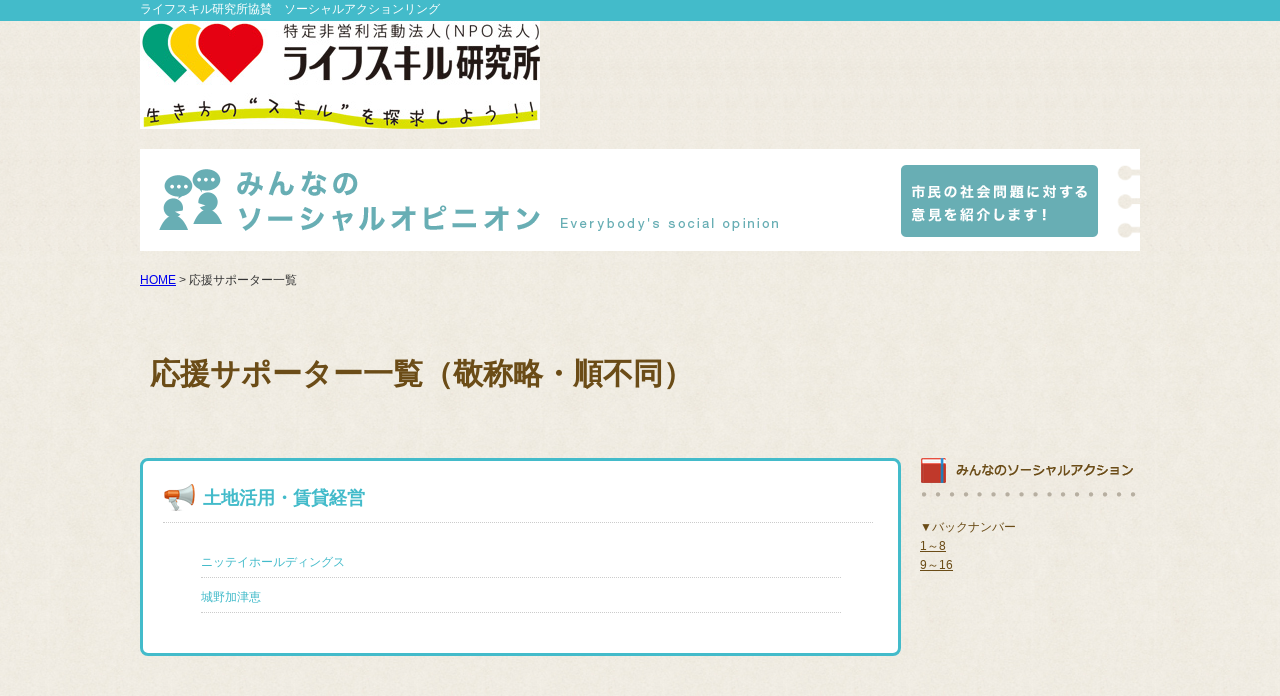

--- FILE ---
content_type: text/html; charset=UTF-8
request_url: http://lifeskill-npo.org/scproject/sub_40.html
body_size: 15459
content:
<?xml version="1.0" encoding="UTF-8"?>
<!DOCTYPE html PUBLIC "-//W3C//DTD XHTML 1.0 Transitional//EN" "http://www.w3.org/TR/xhtml1/DTD/xhtml1-transitional.dtd">
<html xmlns="http://www.w3.org/1999/xhtml" lang="ja" xml:lang="ja"><head>
<meta http-equiv="content-type" content="text/html; charset=UTF-8" />
<title>土地活用・賃貸経営｜ライフスキル研究所｜みんなのソーシャルオピニオン</title>
<meta name="description" content="" />
<meta name="keywords" content="ソーシャルアクションリング" />
<meta http-equiv="content-style-type" content="text/css" />
<meta http-equiv="content-script-type" content="text/javascript" />
<link href="http://api.social-action-ring.org/component/css/common.css" rel="stylesheet" type="text/css" />
<link href="http://api.social-action-ring.org/component/css/module.css" rel="stylesheet" type="text/css" />
<link href="http://api.social-action-ring.org/component/css/style.css" rel="stylesheet" type="text/css" />
<script type="text/javascript" src="http://api.social-action-ring.org/component/js/jquery.1.7.2.min.js"></script>
<script type="text/javascript" src="http://api.social-action-ring.org/component/js/jquery.tile.js"></script>
</head>

<body id="top">

	<div id="wrapper">
		<div id="inner">
			<div id="header">
				<h1>ライフスキル研究所協賛　ソーシャルアクションリング</h1>
				<p class="banner"><a href="http://lifeskill-npo.org/"><img src="http://lifeskill-npo.org/img/logo-title.jpg" alt="ライフスキル研究所" /></a></p>
				<p class="banner02"><img src="http://api.social-action-ring.org/component/images/title-img.png" width="1000" height="102" alt="みんなのソーシャルアクション" /></p>
			</div><!--■/header-->
		</div><!--■/inner-->

		<div class="path">
			<a href="./">HOME</a> &#62; 応援サポーター一覧
		</div><!--■/path-->

		<div class="main02 clearfix">

			<h1>応援サポーター一覧（敬称略・順不同）</h1>

			<div class="left02">
				<div id="event">
					<h2>土地活用・賃貸経営 </h2>
					<ul class="supporterList">
																		<li><a href="55774064.html">ニッテイホールディングス</a></li>
												<li><a href="21314962.html">城野加津恵</a></li>
																	</ul>
					
					<!-- 
					<div class="btnPage">
						<span class="prev"><a href="./">≪</a></span>
						<a href="./">1</a>
						<a href="./">2</a>
						<a href="./">3</a>
						<a href="./">4</a>
						<a href="./">5</a>
						<span class="next"><a href="./">≫</a></span>
					</div>
					 -->
					 
				</div>
			</div>
            <!--■/left02-->

			<div class="sub">
				<h3><img src="http://api.social-action-ring.org/component/images/sub-title.gif" width="220" height="40" alt="みんなのソーシャルアクション" /></h3>
				<ul>
					<li>▼バックナンバー</li>
																	<li><a href="backnumber_1.html"><span>1～8</span></a></li>
												<li><a href="backnumber_2.html"><span>9～16</span></a></li>
															</ul>
			</div><!--■/sub-->

		</div><!--■/main02-->


		<div id="supporter">
			<p><img src="http://api.social-action-ring.org/component/images/footter-title.gif" width="413" height="28" alt="応援サポーター一覧" /></p>
			<ul class="supporter01">
				<li>
		        	<p class="category-name"><a href="main_1.html">美容・ダイエット関連</a></p>
					<p class="accordion"><span class="icon_more">■</span></p>
					<ul class="addaria" style="display: none;">
						<li><a href="sub_1.html">フィットネス・トレーニング</a></li>
						<li><a href="sub_2.html">ダイエット・痩身</a></li>
						<li><a href="sub_3.html">美容外科</a></li>
						<li><a href="sub_4.html">化粧品</a></li>
						<li><a href="sub_5.html">美容その他</a></li>
					</ul>
		        </li>
				<li>
		        	<p class="category-name"><a href="main_2.html">医療・福祉関連</a></p>
		        	<p class="accordion"><span class="icon_more">■</span></p>
					<ul class="addaria" style="display: none;">
						<li><a href="sub_6.html">歯科</a></li>
						<li><a href="sub_7.html">健康・検診</a></li>
						<li><a href="sub_8.html">老人ホーム・福祉</a></li>
						<li><a href="sub_9.html">保険</a></li>
						<li><a href="sub_10.html">医療その他</a></li>
					</ul>
		        </li>
				<li>
		        	<p class="category-name"><a href="main_3.html">健康食品・サプリメント関連</a></p>
		        	<p class="accordion"><span class="icon_more">■</span></p>
					<ul class="addaria" style="display: none;">
						<li><a href="sub_11.html">健康食品</a></li>
						<li><a href="sub_12.html">サプリメント</a></li>
						<li><a href="sub_13.html">自然派食品</a></li>
						<li><a href="sub_14.html">漢方薬</a></li>
						<li><a href="sub_15.html">健康食品その他</a></li>
					</ul>
		        </li>
				<li>
		        	<p class="category-name"><a href="main_4.html">占い・カウンセリング関連</a></p>
		        	<p class="accordion"><span class="icon_more">■</span></p>
					<ul class="addaria" style="display: none;">
						<li><a href="sub_16.html">占い</a></li>
						<li><a href="sub_17.html">メンタル</a></li>
						<li><a href="sub_18.html">悩み</a></li>
						<li><a href="sub_19.html">カウンセリングその他</a></li>
					</ul>
		        </li>
				<li>
		        	<p class="category-name"><a href="main_5.html">スクール・留学関連</a></p>
		        	<p class="accordion"><span class="icon_more">■</span></p>
					<ul class="addaria" style="display: none;">
						<li><a href="sub_20.html">学校・専門学校</a></li>
						<li><a href="sub_21.html">英会話スクール</a></li>
						<li><a href="sub_22.html">塾・予備校</a></li>
						<li><a href="sub_23.html">留学・ワーキングホリデー</a></li>
						<li><a href="sub_24.html">教育その他</a></li>
					</ul>
		        </li>
				<li>
		        	<p class="category-name"><a href="main_6.html">資格・試験関連</a></p>
		        	<p class="accordion"><span class="icon_more">■</span></p>
					<ul class="addaria" style="display: none;">
						<li><a href="sub_25.html">資格</a></li>
						<li><a href="sub_26.html">試験</a></li>
						<li><a href="sub_27.html">資格・試験その他</a></li>
					</ul>
		        </li>
				<li>
		        	<p class="category-name"><a href="main_7.html">リフォーム・引越し関連</a></p>
		        	<p class="accordion"><span class="icon_more">■</span></p>
					<ul class="addaria" style="display: none;">
						<li><a href="sub_28.html">住環境</a></li>
						<li><a href="sub_29.html">引越し</a></li>
						<li><a href="sub_30.html">リフォーム・リノベーション</a></li>
						<li><a href="sub_31.html">住環境その他</a></li>
					</ul>
		        </li>
		    </ul>
			<ul class="supporter01">
				<li>
		        	<p class="category-name"><a href="main_8.html">住宅設備・各種工事関連</a></p>
		        	<p class="accordion"><span class="icon_more">■</span></p>
					<ul class="addaria" style="display: none;">
						<li><a href="sub_32.html">太陽光発電</a></li>
						<li><a href="sub_33.html">フローリング</a></li>
						<li><a href="sub_34.html">給湯器</a></li>
						<li><a href="sub_35.html">トイレ</a></li>
						<li><a href="sub_36.html">住宅設備その他</a></li>
					</ul>
		        </li>
				<li>
		        	<p class="category-name"><a href="main_9.html">オフィス・住まい関連</a></p>
		        	<p class="accordion"><span class="icon_more">■</span></p>
					<ul class="addaria" style="display: none;">
						<li><a href="sub_37.html">住宅・賃貸</a></li>
						<li><a href="sub_38.html">不動産売買</a></li>
						<li><a href="sub_49.html">貸しオフィス・倉庫</a></li>
						<li><a href="sub_40.html">土地活用・賃貸経営</a></li>
						<li><a href="sub_41.html">不動産その他</a></li>
					</ul>
		        </li>
				<li>
		        	<p class="category-name"><a href="main_10.html">雑貨・インテリア関連</a></p>
		        	<p class="accordion"><span class="icon_more">■</span></p>
					<ul class="addaria" style="display: none;">
						<li><a href="sub_42.html">ソファー</a></li>
						<li><a href="sub_43.html">テーブル</a></li>
						<li><a href="sub_44.html">家電</a></li>
						<li><a href="sub_45.html">オフィス雑貨</a></li>
						<li><a href="sub_46.html">布団・ベッド</a></li>
						<li><a href="sub_47.html">日用品その他</a></li>
					</ul>
		        </li>
				<li>
		        	<p class="category-name"><a href="main_11.html">人材・求人関連</a></p>
		        	<p class="accordion"><span class="icon_more">■</span></p>
					<ul class="addaria" style="display: none;">
						<li><a href="sub_48.html">求人・転職</a></li>
						<li><a href="sub_49.html">求人その他</a></li>
					</ul>
		        </li>
				<li>
		        	<p class="category-name"><a href="main_12.html">ビジネス・運営支援関連</a></p>
		        	<p class="accordion"><span class="icon_more">■</span></p>
					<ul class="addaria" style="display: none;">
						<li><a href="sub_50.html">運営・開業支援</a></li>
						<li><a href="sub_51.html">販促</a></li>
						<li><a href="sub_52.html">出版・印刷</a></li>
						<li><a href="sub_53.html">ビジネスその他</a></li>
					</ul>
		        </li>
				<li>
		        	<p class="category-name"><a href="main_13.html">買取・金融関連</a></p>
		        	<p class="accordion"><span class="icon_more">■</span></p>
					<ul class="addaria" style="display: none;">
						<li><a href="sub_54.html">投資</a></li>
						<li><a href="sub_55.html">金融</a></li>
						<li><a href="sub_56.html">銀行</a></li>
						<li><a href="sub_57.html">買取</a></li>
						<li><a href="sub_58.html">マネーその他</a></li>
					</ul>
		        </li>
				<li>
		        	<p class="category-name"><a href="main_14.html">コンピューター・携帯関連</a></p>
		        	<p class="accordion"><span class="icon_more">■</span></p>
					<ul class="addaria" style="display: none;">
						<li><a href="sub_59.html">データ復旧・パソコン修理</a></li>
						<li><a href="sub_60.html">インク・トナー</a></li>
						<li><a href="sub_61.html">パソコン・コンピューター</a></li>
						<li><a href="sub_62.html">コンピューターその他</a></li>
					</ul>
		        </li>
		    </ul>
			<ul class="supporter01">
				<li>
		        	<p class="category-name"><a href="main_15.html">インターネット・WEB関連</a></p>
		        	<p class="accordion"><span class="icon_more">■</span></p>
					<ul class="addaria" style="display: none;">
						<li><a href="sub_63.html">インターネット</a></li>
						<li><a href="sub_64.html">オンラインサービス（非物販）</a></li>
						<li><a href="sub_65.html">インターネットその他</a></li>
					</ul>
		        </li>
		        <li>
		        	<p class="category-name"><a href="main_16.html">通販・ECサイト関連</a></p>
		        	<p class="accordion"><span class="icon_more">■</span></p>
					<ul class="addaria" style="display: none;">
						<li><a href="sub_66.html">ファッション通販</a></li>
						<li><a href="sub_67.html">食品・グルメ通販</a></li>
						<li><a href="sub_68.html">スポーツ用品通販</a></li>
						<li><a href="sub_69.html">車・自転車通販</a></li>
						<li><a href="sub_70.html">その他通販</a></li>
					</ul>
		        </li>
		        <li>
		        	<p class="category-name"><a href="main_17.html">服飾関連・ファッション関連</a></p>
		        	<p class="accordion"><span class="icon_more">■</span></p>
					<ul class="addaria" style="display: none;">
						<li><a href="sub_71.html">Tシャツ・ポロシャツ</a></li>
						<li><a href="sub_72.html">アクセサリー</a></li>
						<li><a href="sub_73.html">美容院・美容室</a></li>
						<li><a href="sub_74.html">ブランド</a></li>
						<li><a href="sub_75.html">ファッションその他</a></li>
					</ul>
		        </li>
		        <li>
		        	<p class="category-name"><a href="main_18.html">冠婚葬祭・ギフト関連</a></p>
		        	<p class="accordion"><span class="icon_more">■</span></p>
					<ul class="addaria" style="display: none;">
						<li><a href="sub_76.html">ギフト・贈り物</a></li>
						<li><a href="sub_77.html">年賀・見舞い</a></li>
						<li><a href="sub_78.html">結婚式・式場</a></li>
						<li><a href="sub_79.html">葬祭・仏具</a></li>
						<li><a href="sub_80.html">ギフトその他</a></li>
					</ul>
		        </li>
		        <li>
		        	<p class="category-name"><a href="main_19.html">観光・娯楽関連</a></p>
		        	<p class="accordion"><span class="icon_more">■</span></p>
					<ul class="addaria" style="display: none;">
						<li><a href="sub_81.html">温泉・ホテル</a></li>
						<li><a href="sub_82.html">ツアー・旅行</a></li>
						<li><a href="sub_83.html">バス・飛行機</a></li>
						<li><a href="sub_84.html">観光その他</a></li>
					</ul>
		        </li>
		        <li>
		        	<p class="category-name"><a href="main_20.html">趣味・便利</a></p>
		        	<p class="accordion"><span class="icon_more">■</span></p>
					<ul class="addaria" style="display: none;">
						<li><a href="sub_85.html">アクセサリー</a></li>
						<li><a href="sub_86.html">スポーツ</a></li>
						<li><a href="sub_87.html">骨董・コレクション</a></li>
						<li><a href="sub_88.html">ギター・楽器</a></li>
						<li><a href="sub_89.html">趣味その他</a></li>
					</ul>
		        </li>
				<li>
		        	<p class="category-name"><a href="main_21.html">行政・士業・探偵</a></p>
		        	<p class="accordion"><span class="icon_more">■</span></p>
					<ul class="addaria" style="display: none;">
						<li><a href="sub_90.html">税理士</a></li>
						<li><a href="sub_91.html">探偵</a></li>
						<li><a href="sub_92.html">弁護士</a></li>
						<li><a href="sub_93.html">債務整理・過払い請求</a></li>
						<li><a href="sub_94.html">会社設立</a></li>
						<li><a href="sub_95.html">士業その他</a></li>
					</ul>
		        </li>
		    </ul>
			<p class="text03"><img src="http://api.social-action-ring.org/component/images/fottoer-text.png" width="741" height="11" alt="このソーシャルアクションは、上記の応援サポーターの、WEBサイト、店頭、メールマガジン、社内報などにより募集を行っています。" /></p>
		</div><!--■/supporter-->

		<div id="footer">
			<p class="copy"><img src="http://api.social-action-ring.org/component/images/copyright.gif" width="315" height="15" alt="Copyright2013 sociALACTIONRING.ALLRightsReserved" /></p>
		</div>
		<!--■/footer-->

	</div>
	<!--■/wrapper-->

<script type="text/javascript">
$(function(){
	$(".accordion").click(function(){
      $(this).next().slideToggle(300);
    });
});
</script>

</body>
</html>


--- FILE ---
content_type: text/css
request_url: http://api.social-action-ring.org/component/css/module.css
body_size: 8991
content:
@charset "utf-8";
/* CSS Info
 FileName   : module.css
 Editor     : geocode
======================== */

/* #wrapper
----------------------------------------------------------- */
#wrapper {
}
/* #header
----------------------------------------------------------- */
#header{
	position: relative;
	margin: 0 auto;
}
#header .child {
	width: 1000px;
	height: 120px;
	margin-left: auto;
    margin-right: auto;
}
#header .child h1 {
	font-size: 12px;
	color: #FFF;
}

#header .logo {
	position: relative;
	float: left;
	top: 0px;
	left: 0px;
}
#header .menu {
	position: relative;
	float: right;
	background-image: url("../images/gnav_bg.png");
	background-repeat: repeat;
	margin-top: 8px;
	margin-right: 20px;
	padding-right: 1px;
	top: 0px;
	right: 0px;
}
#header .menu li {
	float: left;
	margin-left: 1px;
	background-color: #FFF;
}
/* #visual
----------------------------------------------------------- */
#visual{
	position: relative;
	background-image: url("../images/bg01.jpg");
	background-repeat: repeat;
	margin: 0 auto;
}
#visual .child {
	width: 1020px;
	padding: 20px 0px 20px 20px;
	margin: 0 auto;
	overflow: hidden;
}

#visual .left{
	position: relative;
	float: left;
	width: 399px;
}

#visual .aboutSAR{
	position: relative;
	background-image: url("../images/socialactionring01.png");
	background-repeat: no-repeat;
	margin-bottom: 18px;
}
#visual .aboutSAR .title{
	position: relative;
	top: 4px;
	padding-left: 57px;
	line-height: 49px;
	color: #FFF;
	font-size: 13px;
	font-weight: bold;
}
#visual .aboutSAR .sentence{
	position: relative;
	z-index: 5;
	background-image: url("../images/socialactionring02.png");
	background-repeat: repeat-y;
	padding: 0 22px;
	font-size: 11px;
	line-height: 25px;
}
#visual .aboutSAR .buttons{
	position: relative;
	top: -2px;
	z-index: 10;
	background-image: url("../images/socialactionring03.png");
	background-repeat: no-repeat;
	height: 76px;
}
#visual .aboutSAR .btn01{
	position: absolute;
	bottom: 10px;
	left: 10px;
}
#visual .aboutSAR .btn02{
	position: absolute;
	bottom: 10px;
	right: 10px;
}

#visual .facebook{
	position: relative;
	background-image: url("../images/facebook03.png");
	background-repeat: no-repeat;
	background-position: bottom;
	padding-bottom: 5px;
}
#visual .facebook .title{
	position: relative;
	background-image: url("../images/facebook01.png");
	background-repeat: no-repeat;
	height: 34px;
	padding-top: 1px;
	padding-left: 46px;
	line-height: 35px;
	color: #FFF;
	font-size: 14px;
	font-weight: bold;
}
#visual .facebook .likebox{
	position: relative;
	background-image: url("../images/facebook02.png");
	background-repeat: repeat-y;
	padding-left: 1px;
}
#visual .facebook .bottom{
	position: relative;
	background-image: url("../images/facebook03.png");
	background-repeat: no-repeat;
	height: 5px;
}

#visual .newest{
	background-image: url("../images/newest00.png");
	background-repeat: no-repeat;
	position: relative;
	float: right;
	overflow: hidden;
	margin-right: 20px;
	padding-top: 65px;
	padding-right: 24px;
	width: 557px;
	height: 412px;
}
#visual .newest .imgArea{
	position: relative;
	margin-bottom: 15px;
	text-align: center;
}
#visual .newest img{
	position: relative;
	margin: 0 auto;
	padding: 4px;
	background-color: #FFF;
	border: solid 1px #E4E4E4;
}
#visual .newest p{
	position: relative;
	font-size: 13px;
	line-height: 25px;
	padding-left: 19px;
	padding-right: 28px;
}

#visual .newest .title{
}
#visual .newest .sentence{
}

#visual .newest .title a{
	color: #FF6000;
}



/* #list_container
----------------------------------------------------------- */
#list_container{
	position: relative;
	background-image: url("../images/bg01.jpg");
	background-repeat: repeat;
	margin: 0 auto;
	padding-bottom:20px;
}

#list_container .cont{
	width: 1020px;
	padding: 20px 0px 0px 20px;
	margin: 0 auto;
	overflow: hidden;
}

#list_container .cont a{
	width: 1020px;
	margin: 0 auto;
	overflow: hidden;
	color:#F63;
}




/* #left_cont
----------------------------------------------------------- */
#left{
	width:755px;
	padding-bottom:10px;
	float:left;
	background-image:url("../images/content_backbottom.png");
	background-repeat:no-repeat;
	/* [disabled]background-position:bottom; */
}

#left02{
	width:755px;
	padding-bottom:10px;
	float:left;
	background-image:url("../images/content_backbottom.png");
	background-repeat:no-repeat;
	background-position:bottom;
	/* [disabled]background-position:bottom; */
}

#left .title_hogo{
	background-image:url("../images/content_h.png");
	/* [disabled]background-repeat:no-repeat; */
	height:69px;
	line-height:72px;
	padding-left:70px;
	font-size:17px;
	color:#43bbca;
	font-weight:bold;
}
#left02 .title_hogo{
	background-image:url("../images/content_bg02.png");
	background-repeat:no-repeat;
	height:69px;
	line-height:100px;
	padding-left:20px;
	font-size:17px;
	color:#43bbca;
	font-weight:bold;
}

#left .leftcont{
	background-image:url("../images/content_back.png");
	background-repeat:repeat-y;
	padding:20px 20px 0px 20px;
}


#left .leftcont02{
	background-image:url("../images/content_back.png");
	background-repeat:repeat-y;
	padding:0px 20px 0px 20px;
}


#left02 .leftcont{
	background-image:url("../images/content_back.png");
	background-repeat:repeat-y;
	padding:0px 20px 0px 20px;
}

#left .border{
	height:7px;
	margin-top:20px;
	clear:both;
}

#left .border02{
	height:7px;
	clear:both;
}


#left .leftImg{
	float:left;
	margin-bottom:20px;
	margin-right:20px;
}

#left .text_title{
	padding-bottom:5px;

}

#left .text_title a{
	color:#F60;
}

#left .text{
	padding-top:8px;
	line-height:8px;
	float:right;
}


#left .text a{	
	color:#43bbca;
}

/* #menu
----------------------------------------------------------- */
#menu{
	width:215px;
	float:right;
}

#menu .menu_cont{
	margin-bottom:20px;
}

#menu .menu_cont2{
	height:220px;
}
#menu .listm{
	margin:10px 0px 5px 0px;
}
#menu .listm li{
	float:left;
	background: url("../images/list_arrow.png") no-repeat 10px 4px;
	padding:0;
	width:71px;
	height:26px;
}

#menu .listm a{
	color:#F60;
width:inherit;
padding: 20px 0px 0px 20px;
}



/* #container
----------------------------------------------------------- */


/* Hides from IE-mac \*/
* html #container {
	height: 1%;
}
/* End hide from IE-mac */
#container {

}

/* #path
----------------------------------------------------------- */
#path {
	height: 30px;
	padding-top: 10px;
	padding-left: 20px;
}
#path h1 {
	float: left;
}
#path p {
	float: left;
}

/* #content
----------------------------------------------------------- */

#content .pagetop {
	padding: 20px 20px 20px 0;
	text-align: right;
}

#content .topics{
	float: left;
	width: 207px;
	border:1px solid #eaeaea;
	border-radius: 4px;
	margin: 0 10px 10px 0;
}

#content .topics h3{
	padding: 0 0 10px 0;
	font-weight: bold;
}

#content .topics a{
	color: #FF6000;
}

#content .topics .inner{
	border:3px solid #fff;
	border-radius: 4px;
}

#content .topics .inner02{
	background: #fff2bd;
	padding: 10px;
}

#content .topics .category{
	position: relative;
	background-image: url("../images/content01_title.png");
	background-repeat: no-repeat;
	height: 34px;
	padding-top: 1px;
	padding-left: 31px;
	line-height: 35px;
	color: #FFF;
	font-size: 14px;
	font-weight: bold;
}
#content .topics .imgArea{
	position: relative;
	padding: 15px 15px 12px 15px;
}
#content .topics img{
	position: relative;
	margin: 0 auto;
	background-color: #FFF;
}
#content .topics p{
	position: relative;
	font-size: 12px;
	line-height: 20px;
}

#content .topics .title{
	font-weight: bold;
	margin-bottom: 8px;
	margin-top:20px;
}
#content .topics .sentence{
}
#content .topics .tileArea{
	/* --- jQueryへ飛ばす用 --- */
}

#content .topics .title a{
	color: #FF6000;
}

#extend{
	position: relative;
	clear: both;
	margin-bottom: 30px;
}
#extend .banner{
	position: relative;
	float: left;
	margin-right: 17px;
}

/* #supporter
----------------------------------------------------------- */

#supporter {
	background: url(../images/bg_brown.png);
	margin: 40px auto 0 auto;
	padding: 20px;
	width: 1000px;
}



#supporter .supporter01 {
	float: left;
	padding-top: 20px;
}

#supporter .supporter01 li a {
	color: #7d563a;
}

#supporter .text03 {
	padding-top: 30px;
	clear: both;
	padding-top: 35px;
}

/* #footer
----------------------------------------------------------- */
#footer{
	position: relative;
	clear: both;
	background-image: url(../images/fotter-bg.jpg);
	background-repeat: repeat-x;
	margin: 40px auto 0 auto;
	padding: 30px 0 0 0;
}
#footer .child {
	width: 1020px;
	height: 63px;
	padding: 40px 0px 34px 20px;
	margin: 0 auto;
}
#footer .logo {
	position: relative;
	float: left;
	top: 0px;
	left: 0px;
}
#footer .menu {
	position: relative;
	float: right;
	margin-top: 25px;
	top: 0px;
	right: 0px;
	color: #508020;
}
#footer .menu li {
	float: left;
	margin-right: 8px;
}
#footer .menu a {
	color: #508020;
}
#footer .menu span {
	margin-right: 8px;
}

#footer .copy {
	padding: 40px 0 50px 0;
	text-align: center;
}




/* end */


--- FILE ---
content_type: text/css
request_url: http://api.social-action-ring.org/component/css/style.css
body_size: 10664
content:
@charset "utf-8";
/* CSS Info
 FileName   : style.css
 Editor     : geocode
======================== */

/* templates
----------------------------------------------------------- */

.path {
	width: 1000px;
	margin: 0 auto;
	padding: 20px 0;
}

#wrapper #inner {
	background: url(../images/main-bg.png) repeat-x;
}
#wrapper02 #inner {
	background: url(../images/main-bg.png) repeat-x;
}
#inner #header h1 {
	font-size: 12px;
	color: #FFF;
	margin-bottom:2px;
}

#inner #header {
	width: 1000px;
	margin-right: auto;
	margin-left: auto;
}
#wrapper #inner .main {
	background: url(../images/bg_sar.jpg) no-repeat;
	width: 1000px;
	margin-right: auto;
	margin-left: auto;
	margin-top:30px;
	padding-bottom:40px;

}

#inner .main {
	position: relative;
	background: url(../images/paper.png) no-repeat;
	width: 1000px;
	height: 500px;
	margin: 30px auto 0 auto;
	padding-bottom:40px;

}
#inner .main .left {
	width: 530px;
	float: left;
	margin-left:30px;
}
#inner .main .left h2 {
	float: left;
	margin-right: 30px;
}
#inner .main .left .text01 {
	clear: both;
}
#inner .main .left .action {
	margin-top: 10px;
}
#inner .main .left .text01 {
	font-size: 12px;
	line-height: 25px;
	margin-top:42px;
}

#inner .main .comment {
	position: absolute;
	top: 214px;
	left: 456px;
	z-index: 300;
}

#inner .main .profile {
	position: absolute;
	bottom: 46px;
	left: 14px;
	z-index: 100;
}

#inner .main .image {
	position: absolute;
	bottom: 56px;
	right: 44px;
	z-index: 200;
}

#container {
	background: url(../images/bg2.jpg) repeat;
	width:100%;
	padding-top: 30px;
	padding-bottom: 30px;
}
#content {
	width: 1000px;
	margin-right: auto;
	margin-left: auto;
	height: 526px;
	background-image: url(../images/paper02.png);
}
#content #text .introduction {
	height: 72px;
	padding-top: 20px;

}
#content #text .text2 {
	clear: both;
	font-size: 12px;
	line-height: 26px;
	padding-top: 18px;
	margin-left: 25px;
}
*:first-child+html #content #text .text2 {
	clear: both;
	font-size: 12px;
	line-height: 26px;
	padding-top: 18px;
	margin-left: 25px;
	margin-bottom:10px;
}
#content #text h2 {
	height: 62px;
	width: 607px;
	float: left;
	padding-top: 20px;
	padding-right: 120px;
}
#container #content #box {
	padding-left: 30px;
	padding-top: 15px;
}
*:first-child+html #container #content #box {
	padding-left: 30px;
}

#container #backNumber ul li {
	background: url(../images/mark.png) no-repeat left center;
	padding-left: 15px;
	margin-top: 10px;
}
#container #backNumber {
	width: 1000px;
	margin-right: auto;
	margin-left: auto;
}

#container #backNumber p {
	padding-top: 20px;
	padding-bottom:10px;
}
#container #backNumber ul li a span {
	color: #FFF;
}
#container #backNumber ul li a {
	color: #FFF;
}



#content #text {
	width: 930px;
	height: 170px;
	margin-left: 20px;
}


#inner #header .banner02 {
	margin-top: 20px;
}


#wrapper #inner .cont {
	margin-top: 15px;
	font-weight: bold;
	width: 1000px;
	margin-left: auto;
	margin-right: auto;
}
#wrapper02 #inner .cont {
	margin-top: 15px;
	font-weight: bold;
	width: 1000px;
	margin-left: auto;
	margin-right: auto;
}
#wrapper #inner .cont a {
	color: #43bbca;
}
#wrapper02 #inner .cont a {
	color: #43bbca;
}

#top #wrapper .main02 {
	margin-top: 40px;
	width: 1000px;
	margin-right: auto;
	margin-left: auto;
}
#top #wrapper02 .main02 {
	margin-top: 40px;
	width: 1000px;
	margin-right: auto;
	margin-left: auto;
}

#top #wrapper02 .main02 {
	margin-top: 40px;
	width: 1000px;
	margin-right: auto;
	margin-left: auto;
}
#top #wrapper .main02 {
	margin-top: 40px;
	width: 1000px;
	margin-right: auto;
	margin-left: auto;
}
#top #wrapper .main02 {
	margin-top: 40px;
	width: 1000px;
	margin-right: auto;
	margin-left: auto;
}
#top #wrapper02 .main02 {
	margin-top: 40px;
	width: 1000px;
	margin-right: auto;
	margin-left: auto;
}


#supporterBox {
	background: url(../images/contents-bottom.gif) no-repeat;
	height: 309px;
	width: 756px;
	margin-top: 30px;
}
#inner .main .left .profile {
 margin-top: -104px;
}
#supporterBox h3 {
	font-size: 18px;
	color: #6b4c17;
	padding-left: 60px;
	padding-top: 23px;
	font-weight: bold;
}
#supporterBox .supporter02 li a {
	color: #43bbca;
	font-size: 12px;
}
#supporterBox .supporter02 {
	float: left;
	padding-top: 35px;
	padding-left: 20px;
}
#supporterBox .supporterTxt {
	clear: both;
	color: #F60;
	padding-left: 18px;
  padding-top: 10px;
}
#supporterBox .supporter02 li {
	margin-right: 40px;
	margin-bottom: 5px;
}
#wrapper .main02 .sub {
	color: #6b4c17;
	margin-left: 20px;
}
#wrapper .main02 .left02 {
	width: 760px;
	float: left;
	margin-right: 20px;
}
#wrapper .main02 .sub ul li a {
	color: #6b4c17;
}
#wrapper .main02 .sub h3 {
	padding-bottom: 20px;

}

#wrapper02 .main02 .sub {
	color: #6b4c17;
	margin-left: 20px;
}
#wrapper02 .main02 .left02 {
	width: 760px;
	float: left;
	margin-right: 20px;
}
#wrapper02 .main02 .sub ul li a {
	color: #6b4c17;
}
#wrapper02 .main02 .sub h3 {
	padding-bottom: 20px;

}
#footer02 #footerInner {
	clear: both;
	padding-left: 460px;
  padding-top: 100px;
}
#inner #header .title {
	font-size: 12px;
	color: #FFF;
	margin-bottom: 2px;
}
#wrapper .main02 h1 {
	font-size: 30px;
	font-weight: bold;
	color: #6B4C17;
	margin: 40px 0 60px 0;
	margin-left: 10px;
}
#wrapper02 .main02 h1 {
	font-size: 30px;
	font-weight: bold;
	color: #6B4C17;
	margin-top: 40px;
	margin-bottom: 40px;
	margin-left: 10px;
}

#event {
	background: #fff;
	border: 3px solid #43bbca;
	border-radius: 8px;
	width: 755px;
	margin: 0 0 30px 0;
	padding: 0 0 20px 0;
}

#event02{
	background: #fff;
	border: 3px solid #43bbca;
	border-radius: 8px;
	width: 990px;
	margin: 0 0 30px 0;
	padding: 0 0 20px 0;
}

#event h2{
	width: 670px;
	margin: 0 20px;
	padding: 23px 0 10px 40px;
	background:url(../images/icon_megaphone.png) no-repeat 0 20px;
	border-bottom: 1px dotted #ccc;

	font-size: 18px;
	font-weight: bold;
	color: #43BBCA;
}

#event02 h2{
	width: 910px;
	margin: 0 20px;
	padding: 23px 0 10px 40px;
	background:url(../images/icon_megaphone.png) no-repeat 0 20px;
	border-bottom: 1px dotted #ccc;

	font-size: 18px;
	font-weight: bold;
	color: #43BBCA;
}

#event .text01 {
	font-size: 12px;
	line-height: 36px;
  padding-left: 25px;
  padding-top: 20px;
}

#event ul li a {
	color: #43BBCA;
	text-decoration: none;
}

#event ul li {
	font-size: 12px;
	padding: 10px 0 5px 0;
}

/* 応援企業 */
#supporterCompany{
	background: #fff;
	border: 3px solid #6b4c16;
	border-radius: 8px;
	width: 755px;
	margin: 0 0 30px 0;
	padding: 0 0 20px 0;
}

#supporterCompany h3{
	margin: 0 20px;
	padding: 23px 0 10px 40px;
	background:url(../images/icon_megaphone.png) no-repeat 0 20px;
	border-bottom: 1px dotted #ccc;

	font-size: 18px;
	font-weight: bold;
	color: #6B4B18;
}

#supporterCompany table{
	width: 700px;
	border-bottom: 1px solid #ccc;
/*	border-collapse: collapse;*/
}

#supporterCompany table th,
#supporterCompany table td{
	padding: 10px;
}

#supporterCompany table tr{
	font-size: 12px;
}

#supporterCompany table th{
	border-top: 1px solid #ccc;
	border-right: 1px solid #ccc;
	border-left: 1px solid #ccc;
	background: #efefef;
	width: 150px;
}

#supporterCompany table td{
	padding-left: 10px;
	line-height: 20px;
	border-top: 1px solid #ccc;
	border-right: 1px solid #ccc;
}

#supporterCompany .text02 {
	font-size: 14px;
	color: #6B4C16;
	font-weight: bold;
	padding-left: 25px;
    padding: 20px 0 10px 25px;
}
#supporterCompany #box {
	margin-left: 25px;
}
#headerTitle {
	background: url(../images/content_h_04.png) repeat-x;
}


.supporterList{
	width: 640px;
	margin: 20px auto;
}

.supporterList li{
	border-bottom: 1px dotted #ccc;
}


/* コンテンツ投稿 */

#entry{
	background: url(../images/bg_brown.png);
	border-radius: 10px; 
	padding: 20px;
	margin: 0 0 40px 0;
}

#entry .imgR{
	float: right;
}

#entry p{
	padding: 0 0 20px 0;
}

#entry h2{
	width: 920px;
	margin: 0 0 20px 0;
	padding: 0 0 10px 40px;
	background:url(../images/icon_megaphone02.png) no-repeat 0 3px;
	border-bottom: 1px dotted #b8a996;

	font-size: 18px;
	font-weight: bold;
	color: #401b00;
}

#entry .aboutBox{
	position: relative;
	background: url(../images/bg_form_sar.jpg) no-repeat 0 0;
	width: 944px;
	height: 389px;
	margin: 0 0 20px 0;
}

#entry .aboutBox .txt01,
#entry .aboutBox .txt02{
	line-height: 2.1;
}

#entry .aboutBox .txt01{
	position: absolute;
	top: 125px;
	left: 20px;
}

#entry .aboutBox .txt02{
	position: absolute;
	bottom: 20px;
	left: 20px;
}

#event02 .entryForm{
	width: 900px;
	margin: 40px auto;
	padding: 20px;
	background: #f5f5f5;
}

#event02 .entryForm table{
	width: 850px;
	margin: 0 auto;
}

#event02 .entryForm th,
#event02 .entryForm td{
	padding: 10px;
}

#event02 .entryForm th{
	width: 300px;

	text-align:right;
	padding: 0 20px 0 0;
}

#event02 .entryForm input{
	width: 200px;
	height: 20px;
	border:1px solid #d8d8d8;
}


#event02 .entryForm textarea{
	width: 400px;
	height: 100px;
	border:1px solid #d8d8d8;
}

#event02 .confirm{
	width: 900px;
	margin: 0 auto 20px auto;
	text-align: center;
}

#event02 .confirm p{
	padding: 0 0 10px 0;
}

#event02 .caution{
	color: #e57c01;
}


/* ページ送り */

.btnPage{
    font-size: 12px;
	color: #40A2D5;
	padding: 15px 0 0 0;
	text-align: center;
}

.btnPage a,
.current {
	text-decoration: none;
    padding: 5px 10px;
	color: #999;
	border: 1px solid #ccc;
}

.btnPage a:hover,
.current:hover {
	background:#fffde3;
	border: 1px solid #ff9900;
	color: #ff9900;
}

.prev{
	font-size: 18px;
    padding-right: 10px;
}

.next{
	font-size: 18px;
    padding-left: 10px;
}

.prev a,
.next a{
	border: none;
}

.prev a:hover,
.next a:hover{
	background: none;
	border: none;
	color: #ff9900;
}

/* アコーディオン */

.supporter01 li{
    clear: both;
    float: left;
    width: 300px;
	margin: 0 20px 10px 0;
}

.category-name {
    float: right;
    text-align: left;
    width: 280px;
}

.accordion{
	cursor: pointer;
}
.addaria {
    clear: both;
	padding: 10px 0 0 20px;
}

.addaria a{
	color:#946f30!important;
}

/* エラーページ */
#error {
	background: #fff;
	border: 3px solid #43bbca;
	border-radius: 8px;
	width: 1000px;
	margin: 0 0 30px 0;
	padding: 0 0 20px 0;
}

#error h2{
	width: 670px;
	margin: 0 20px;
	padding: 23px 0 10px 40px;
	background:url(../images/icon_megaphone.png) no-repeat 0 20px;
	border-bottom: 1px dotted #ccc;

	font-size: 18px;
	font-weight: bold;
	color: #43BBCA;
}

#error .text01 {
	font-size: 12px;
	line-height: 36px;
  padding-left: 25px;
  padding-top: 20px;
}

#error ul li a {
	color: #43BBCA;
	text-decoration: none;
}

#error ul li {
	font-size: 12px;
	padding: 10px 0 5px 0;
}

.errorList{
	width: 940px;
	margin: 20px auto;
}

.errorList li{
	border-bottom: 1px dotted #ccc;
}
